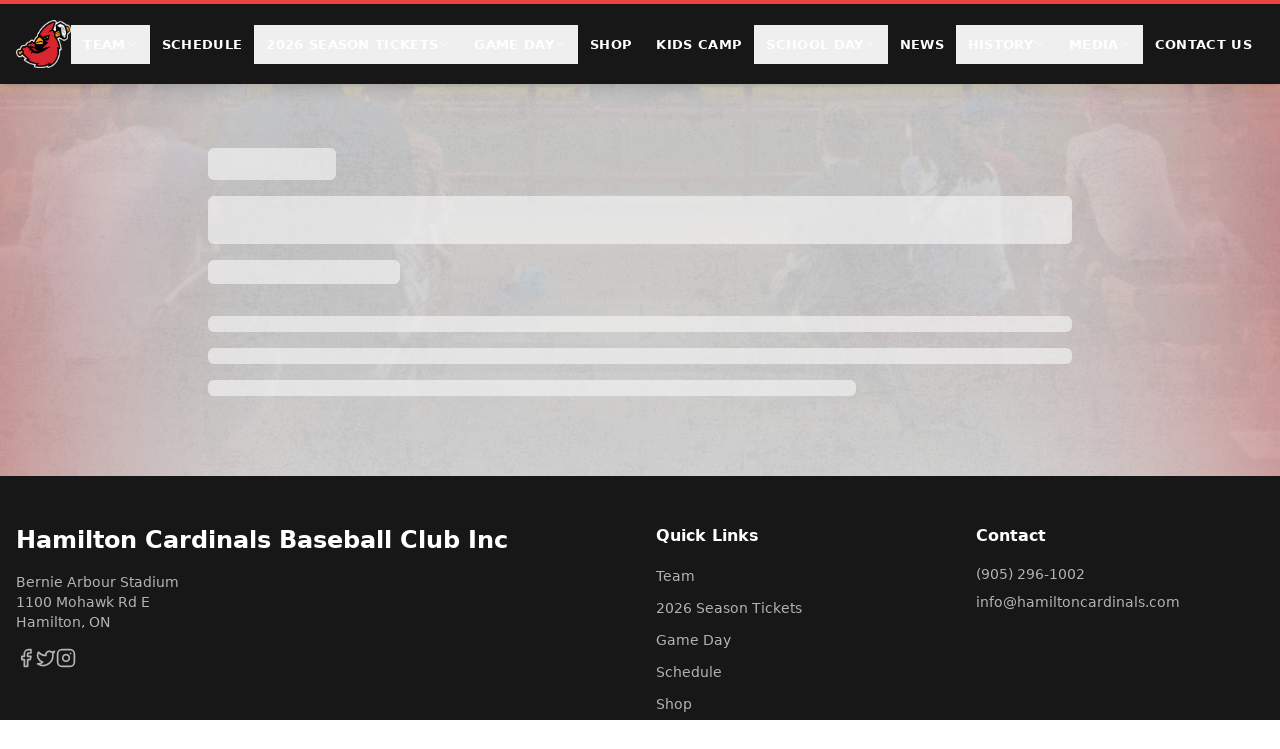

--- FILE ---
content_type: text/html; charset=utf-8
request_url: https://www.hamiltoncardinals.com/news/cards-grounded-by-leafs
body_size: 867
content:
<!doctype html>
<html lang="en">
  <head>
    <meta charset="UTF-8" />
    <meta name="viewport" content="width=device-width, initial-scale=1.0" />
    <title>Hamilton Cardinals Official Website</title>
    <meta name="description" content="Hamilton Cardinals are a professional baseball team in the CBL.">
    <meta name="author" content="Hamilton Cardinals" />

    
    
    <meta property="og:type" content="website" />
    <meta property="og:image" content="https://pub-bb2e103a32db4e198524a2e9ed8f35b4.r2.dev/f92b51e3-acd3-4745-b777-8d681983d19a/id-preview-5825b64c--3cb8f7bf-d530-4a73-9d07-8bee1d5bd309.lovable.app-1769476119635.png" />

    <meta name="twitter:card" content="summary_large_image" />
    <meta name="twitter:site" content="@Cardinals" />
    <meta name="twitter:image" content="https://pub-bb2e103a32db4e198524a2e9ed8f35b4.r2.dev/f92b51e3-acd3-4745-b777-8d681983d19a/id-preview-5825b64c--3cb8f7bf-d530-4a73-9d07-8bee1d5bd309.lovable.app-1769476119635.png" />
    <meta property="og:title" content="Hamilton Cardinals Official Website">
  <meta name="twitter:title" content="Hamilton Cardinals Official Website">
  <meta property="og:description" content="Hamilton Cardinals are a professional baseball team in the CBL.">
  <meta name="twitter:description" content="Hamilton Cardinals are a professional baseball team in the CBL.">
  <link rel="icon" type="image/png" href="https://storage.googleapis.com/gpt-engineer-file-uploads/AWjXC4qj5zflrBDPNSF5V1MHD8a2/uploads/1767757494383-HC-BirdBat-RGB-Colour-WhiteOutline.png">
  <script type="module" crossorigin src="/assets/index-Bucr_wlW.js"></script>
  <link rel="stylesheet" crossorigin href="/assets/index-MN-7ynhr.css">
<script defer src="https://www.hamiltoncardinals.com/~flock.js" data-proxy-url="https://www.hamiltoncardinals.com/~api/analytics"></script></head>

  <body>
    <div id="root"></div>
  </body>
</html>
